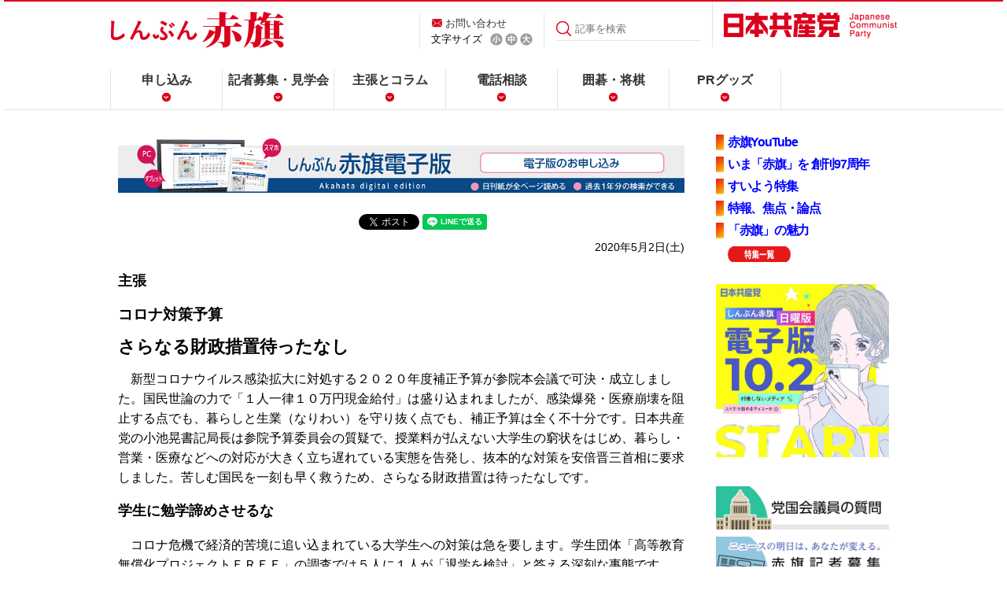

--- FILE ---
content_type: text/html
request_url: https://www.jcp.or.jp/akahata/aik20/2020-05-02/2020050202_01_1.html
body_size: 8162
content:
<!DOCTYPE html>
<html lang="ja">

<head>
<meta http-equiv="content-type" content="text/html;charset=utf-8">

<meta name="viewport" content="width=device-width, initial-scale=1, maximum-scale=1">
<meta property="og:image" content="/akahata/web_img/akahata-kakusan.jpg" />
<link rel="stylesheet" href="/akahata/re_common/css/re_common2.css" />

<link rel="alternate stylesheet" href="/akahata/web_css/akahata_s_new.css" type="text/css" title="Small"><link rel="stylesheet" href="/akahata/web_css/akahata_m_new.css" type="text/css" title="Default"><link rel="alternate stylesheet" href="/akahata/web_css/akahata_l_new.css" type="text/css" title="Large">
<script type="text/javascript" src="/web_js/styleswitcher.js"></script>


<title>主張/コロナ対策予算/さらなる財政措置待ったなし</title><!--important-->
<!-- Global site tag (gtag.js) - Google Analytics -->
<script async src="https://www.googletagmanager.com/gtag/js?id=UA-26716657-1"></script>
<script>
  window.dataLayer = window.dataLayer || [];
  function gtag(){dataLayer.push(arguments);}
  gtag('js', new Date());

  gtag('config', 'UA-26716657-1');
</script>
<!-- Twitter Card -->
<meta name="twitter:card" content="summary">
<meta name="twitter:title" content="主張/コロナ対策予算/さらなる財政措置待ったなし| 「しんぶん赤旗」">
<meta name="twitter:description" content="新型コロナウイルス感染拡大に対処する２０２０年度補正予算が参院本会議で可決・成立しました。国民世論の力で「１人一律１０万円現金給付」は盛り込まれましたが、感染爆発・医療崩壊を阻止する点でも、暮らしと生">
<meta name="twitter:image:src" content="https://www.jcp.or.jp/akahata/web_img/akahata-kakusan.jpg">

<script>(window.BOOMR_mq=window.BOOMR_mq||[]).push(["addVar",{"rua.upush":"false","rua.cpush":"true","rua.upre":"false","rua.cpre":"false","rua.uprl":"false","rua.cprl":"false","rua.cprf":"false","rua.trans":"SJ-7b3dadff-27bf-4c81-8d68-58e2b53b7499","rua.cook":"false","rua.ims":"false","rua.ufprl":"false","rua.cfprl":"false","rua.isuxp":"false","rua.texp":"norulematch","rua.ceh":"false","rua.ueh":"false","rua.ieh.st":"0"}]);</script>
                              <script>!function(e){var n="https://s.go-mpulse.net/boomerang/";if("False"=="True")e.BOOMR_config=e.BOOMR_config||{},e.BOOMR_config.PageParams=e.BOOMR_config.PageParams||{},e.BOOMR_config.PageParams.pci=!0,n="https://s2.go-mpulse.net/boomerang/";if(window.BOOMR_API_key="9VZWN-3QLUZ-ZJ2XY-C6TXW-RMTP3",function(){function e(){if(!o){var e=document.createElement("script");e.id="boomr-scr-as",e.src=window.BOOMR.url,e.async=!0,i.parentNode.appendChild(e),o=!0}}function t(e){o=!0;var n,t,a,r,d=document,O=window;if(window.BOOMR.snippetMethod=e?"if":"i",t=function(e,n){var t=d.createElement("script");t.id=n||"boomr-if-as",t.src=window.BOOMR.url,BOOMR_lstart=(new Date).getTime(),e=e||d.body,e.appendChild(t)},!window.addEventListener&&window.attachEvent&&navigator.userAgent.match(/MSIE [67]\./))return window.BOOMR.snippetMethod="s",void t(i.parentNode,"boomr-async");a=document.createElement("IFRAME"),a.src="about:blank",a.title="",a.role="presentation",a.loading="eager",r=(a.frameElement||a).style,r.width=0,r.height=0,r.border=0,r.display="none",i.parentNode.appendChild(a);try{O=a.contentWindow,d=O.document.open()}catch(_){n=document.domain,a.src="javascript:var d=document.open();d.domain='"+n+"';void(0);",O=a.contentWindow,d=O.document.open()}if(n)d._boomrl=function(){this.domain=n,t()},d.write("<bo"+"dy onload='document._boomrl();'>");else if(O._boomrl=function(){t()},O.addEventListener)O.addEventListener("load",O._boomrl,!1);else if(O.attachEvent)O.attachEvent("onload",O._boomrl);d.close()}function a(e){window.BOOMR_onload=e&&e.timeStamp||(new Date).getTime()}if(!window.BOOMR||!window.BOOMR.version&&!window.BOOMR.snippetExecuted){window.BOOMR=window.BOOMR||{},window.BOOMR.snippetStart=(new Date).getTime(),window.BOOMR.snippetExecuted=!0,window.BOOMR.snippetVersion=12,window.BOOMR.url=n+"9VZWN-3QLUZ-ZJ2XY-C6TXW-RMTP3";var i=document.currentScript||document.getElementsByTagName("script")[0],o=!1,r=document.createElement("link");if(r.relList&&"function"==typeof r.relList.supports&&r.relList.supports("preload")&&"as"in r)window.BOOMR.snippetMethod="p",r.href=window.BOOMR.url,r.rel="preload",r.as="script",r.addEventListener("load",e),r.addEventListener("error",function(){t(!0)}),setTimeout(function(){if(!o)t(!0)},3e3),BOOMR_lstart=(new Date).getTime(),i.parentNode.appendChild(r);else t(!1);if(window.addEventListener)window.addEventListener("load",a,!1);else if(window.attachEvent)window.attachEvent("onload",a)}}(),"".length>0)if(e&&"performance"in e&&e.performance&&"function"==typeof e.performance.setResourceTimingBufferSize)e.performance.setResourceTimingBufferSize();!function(){if(BOOMR=e.BOOMR||{},BOOMR.plugins=BOOMR.plugins||{},!BOOMR.plugins.AK){var n="true"=="true"?1:0,t="",a="amksxqlio66ge2iz42na-f-103b7e724-clientnsv4-s.akamaihd.net",i="false"=="true"?2:1,o={"ak.v":"39","ak.cp":"1210412","ak.ai":parseInt("724368",10),"ak.ol":"0","ak.cr":11,"ak.ipv":4,"ak.proto":"h2","ak.rid":"c237f8b","ak.r":35414,"ak.a2":n,"ak.m":"dsca","ak.n":"essl","ak.bpcip":"3.21.43.0","ak.cport":41198,"ak.gh":"104.119.188.94","ak.quicv":"","ak.tlsv":"tls1.3","ak.0rtt":"","ak.0rtt.ed":"","ak.csrc":"-","ak.acc":"","ak.t":"1763305114","ak.ak":"hOBiQwZUYzCg5VSAfCLimQ==EkgNL1Kp/g0KpNCXo5rTKkc/9wBO+38PFQt2B3Pz0HCN9aJYO/TiEIRHeR5GQHABVyxHdTFFZLbOy7FWWPsbEsS8+Qr0xhqPDiZVC1/uCnLhWAfWfWWbtrlRcg4vlQB6iEC37jNyebI4TnRlgzPVfurEgw0VNu6L6Pr+4ZYQrEiJt2qBj/wnQqp7SR5togqroUx9CpFcV1Sli/sXG2YrQQJn6ViKr9FHXzcy02FqsNHdVH5/4gVvH/Vc8EBvlLwh1LVoSPiwnUNCkmlLeX2/7PeWiMu6IOeWRDFZKmTNkWrpR6fV2JmKoru/tx5CdExFp8w3358Us8hFsjAY+AfDqNTJ21Xo0MIUltmSnDAJPPWymokQLpAxBONE0PdR1yYADRV+QZ6PJSOOdPTk+TSpsD7vgX0BM4RIr1Zelb/eEgI=","ak.pv":"20","ak.dpoabenc":"","ak.tf":i};if(""!==t)o["ak.ruds"]=t;var r={i:!1,av:function(n){var t="http.initiator";if(n&&(!n[t]||"spa_hard"===n[t]))o["ak.feo"]=void 0!==e.aFeoApplied?1:0,BOOMR.addVar(o)},rv:function(){var e=["ak.bpcip","ak.cport","ak.cr","ak.csrc","ak.gh","ak.ipv","ak.m","ak.n","ak.ol","ak.proto","ak.quicv","ak.tlsv","ak.0rtt","ak.0rtt.ed","ak.r","ak.acc","ak.t","ak.tf"];BOOMR.removeVar(e)}};BOOMR.plugins.AK={akVars:o,akDNSPreFetchDomain:a,init:function(){if(!r.i){var e=BOOMR.subscribe;e("before_beacon",r.av,null,null),e("onbeacon",r.rv,null,null),r.i=!0}return this},is_complete:function(){return!0}}}}()}(window);</script></head>

<body>
<!-- main div start -->
<!--pc2m_void-->
<div id="hader_bg">
<div class="inner_wrp">
<header>
    <div class="detail">
        <h1><a href="/akahata/"><img src="/akahata/re_common/images/common_akahata/logo.png" alt="しんぶん赤旗" /></a></h1>
		
        <div class="hd_nav01">
            <p><a href="/web_info/mail.html">お問い合わせ</a></p>
            <ul>
			<script type="text/javascript" language="javascript">
			<!--
document.open();
document.write('<li id="sizeSelect">文字サイズ</li>');
document.write(' <li id="sizeS"><a href="#" onclick="setActiveStyleSheet(\'Small\'); return false;"><img src="/akahata/re_common/images/common_akahata/icon_s.png" alt="小" /></a></li>');
document.write(' <li id="sizeM"><a href="#" onclick="setActiveStyleSheet(\'Default\'); return false;"><img src="/akahata/re_common/images/common_akahata/icon_m.png" alt="中" /></a></li>');
document.write(' <li id="sizeL"><a href="#" onclick="setActiveStyleSheet(\'Large\'); return false;"><img src="/akahata/re_common/images/common_akahata/icon_l.png" alt="大" /></a></li>');
document.close();
// --></script>
            </ul>
        </div>
        <div class="search">
                  <form id="FormName" action="https://www.jcp.or.jp/akahata/search/" method="get"><input type="submit" value="" /><input id="search_word" type="text" name="q" value="" placeholder="記事を検索"/></form>
        </div>
        <div class="jcp">
            <p><a href="/"><img src="/akahata/re_common/images/common_akahata/logo_jcp.png" alt="日本共産党" /></a></p>
        </div>
    <!--/detail--></div>

    <div id="sp_nav">
    <div class="inner">
        <div id="nav_toggle">
            <div>
                <span></span>
                <span></span>
                <span></span>
            </div>
            <p class="menu">MENU</p>
        </div>
    </div><!--/inner-->
    <nav class="globalnav">
		 <div class="pc_none "><div class="sp_search ">
          <form id="FormName" action="https://www.jcp.or.jp/akahata/search/" method="get"><input type="submit" value="" /><input id="search_word" type="text" name="q" value="" placeholder="記事を検索"/></form>
        </div></div>
 <ul class="menu">

<li class="pc_none"><a href="/">日本共産党</a></li>
            <li><a href="/akahata/web_daily/apply.html">申し込み</a></li>
            <li><a href="https://www.jcp.or.jp/akahata/recruit/">記者募集・見学会</a></li>
            <li><a href="/akahata/web_daily/html/column.html">主張とコラム</a></li>
            <li><a href="/akahata/web_daily/cat14/">電話相談</a></li>
            <li><a href="/akahata/web_daily/igo-syougi.html">囲碁・将棋</a></li>
            <li><a href="/activity/akahata_pr/">PRグッズ</a></li>
        </ul>
    </nav><!--/globalnav-->
    </div><!--/sp_nav-->
</header>

</div>
</div>
<!--/pc2m_void-->
<div id="content">
<div class="inner_wrp">
<div id="content_L1">
<!--電子版告知-->
<div class="digitalprbana">
<span class="sp"><a href="https://www.akahata-digital.press/" target="_new"><img src="/akahata/digital_pr/smp-akahata-digital-page.png" alt="赤旗電子版の購読はこちら" /></a></span>
<span class="pc"><a href="https://www.akahata-digital.press/" target="_new"><img src="/akahata/digital_pr/pc-akahata-digital-page.png"  alt="赤旗電子版の購読はこちら" /></a></span>
</div>
<!--SNS-->
<div class="socialbtnBox" style="margin-top:20px;margin-bottom:-10px;"> 
        <!--facebook-->
         <div id="fb-root"></div>
        <script>(function(d, s, id) {
          var js, fjs = d.getElementsByTagName(s)[0];
          if (d.getElementById(id)) return;
          js = d.createElement(s); js.id = id;
          js.src = "//connect.facebook.net/ja_JP/sdk.js#xfbml=1&version=v2.0";
          fjs.parentNode.insertBefore(js, fjs);
        }(document, 'script', 'facebook-jssdk'));</script>
        <script language="JavaScript">
        document.write('<div class="fb-share-button" data-href="'+encodeURI(location.href)+'" data-layout="button_count" data-action="like" data-show-faces="false" data-share="true"></div>');
        </script> 
        <!--HATENA-->
         <a href="https://b.hatena.ne.jp/entry/" class="hatena-bookmark-button" data-hatena-bookmark-layout="simple-balloon" title="このエントリーをはてなブックマークに追加"><img src="https://b.st-hatena.com/images/entry-button/button-only@2x.png" alt="このエントリーをはてなブックマークに追加" width="20" height="20" style="border: none;" /></a><script type="text/javascript" src="https://b.st-hatena.com/js/bookmark_button.js" charset="utf-8" async="async"></script> 
        <!--twitter-->
         <a href="https://twitter.com/share" class="twitter-share-button" data-lang="ja" >ツイート</a>
        <script>!function(d,s,id){var js,fjs=d.getElementsByTagName(s)[0],p=/^http:/.test(d.location)?'http':'https';if(!d.getElementById(id)){js=d.createElement(s);js.id=id;js.src=p+'://platform.twitter.com/widgets.js';fjs.parentNode.insertBefore(js,fjs);}}(document, 'script', 'twitter-wjs');</script>

<!--LINE-->
<script language="JavaScript">
document.write('<div class="line-it-button" style="display: none;" data-lang="ja" data-type="share-a" data-url="'+encodeURI(location.href)+'"></div>');
</script>
<script src="https://d.line-scdn.net/r/web/social-plugin/js/thirdparty/loader.min.js" async="async" defer="defer"></script> 
</div>
<!--/socialbtnBox-->
<!--/SNS-->
<!--/電子版告知-->
<!-- ▼主見出し -->
<!-- description -->
<p class="date">2020年5月2日(土)<!--09:39--></p>
<h3>主張</h3>
<h2>コロナ対策予算</h2>

<h1>さらなる財政措置待ったなし</h1>

<!-- title_end -->
<p>　新型コロナウイルス感染拡大に対処する２０２０年度補正予算が参院本会議で可決・成立しました。国民世論の力で「１人一律１０万円現金給付」は盛り込まれましたが、感染爆発・医療崩壊を阻止する点でも、暮らしと生業（なりわい）を守り抜く点でも、補正予算は全く不十分です。日本共産党の小池晃書記局長は参院予算委員会の質疑で、授業料が払えない大学生の窮状をはじめ、暮らし・営業・医療などへの対応が大きく立ち遅れている実態を告発し、抜本的な対策を安倍晋三首相に要求しました。苦しむ国民を一刻も早く救うため、さらなる財政措置は待ったなしです。</p>
<h3>学生に勉学諦めさせるな</h3>
<p>　コロナ危機で経済的苦境に追い込まれている大学生への対策は急を要します。学生団体「高等教育無償化プロジェクトＦＲＥＥ」の調査では５人に１人が「退学を検討」と答える深刻な事態です。</p>
<p>　小池氏が「学業を諦める若者が広がりかねない瀬戸際にあるという認識があるのか」とただすと、首相は「しっかり支援したい」と述べました。ところが補正予算の対策は極めて貧弱です。授業料減免費用は７億円にすぎず、減免可能な学生数は２３００人です。大学・短大・専門学校生は合わせて３６９万人いて、「１６００人に１人」しか減免になりません。</p>
<p>　民間のあしなが育英会は約１０億円規模の給付を決めたのに、国の支援がこの水準では学生は救われません。「一体何のために政治はあるのか」と迫る小池氏に、萩生田光一文部科学相は「必ずしも十分と考えていない」と認めました。財政措置を直ちにとるべきです。</p>
<p>　桁違いに少ない医療・検査の予算を大幅に増額する課題は切実です。安倍政権は１４９０億円の緊急包括支援交付金で当面、医療制度などを手当てする方針にこだわります。必要となれば感染症対策の予備費も使うなどといいますが、政府が今後の感染入院者をいまの１０～２０倍になると想定していることからみても、これらの規模では到底まかなえません。</p>
<p>　多くの病院はコロナ対応に追われる中、通常の入院・通院患者が激減しています。その影響が出る６月以降、経営危機にひんする恐れが高まっています。病院団体や日本医師会は、資金が尽きないように東日本大震災などの時にとられた緊急の診療報酬上の措置を求めています。小池氏は、幅広い医療界からの要望に即刻こたえるよう求めましたが、首相らは応じません。命と健康を守るために奮闘している医療機関が破綻に追い込まれることはあってはなりません。政府は責任を果たすべきです。</p>
<h3>危機克服へ英知を集めて</h3>
<p>　中小業者やフリーランスへの「持続化給付金」は売り上げが半減しないと対象になりません。小池氏がなぜこんな線引きをしたのかとただすと、政府は根拠を示せません。苦しむ人々を分断するやり方に道理がないのは明白です。</p>
<p>　大企業援助を中心にした返済不要の「成長強化基盤ファンド」１０００億円が補正予算に入ったことは重大です。中小企業には貸し付け、大企業には返さなくていいというのは、支援の優先順位が違います。見直しが不可欠です。</p>
<p>　危機を克服するには従来型の発想や手法では通用しません。与野党が知恵を出し合い、さらに対策を進めることが急がれます。</p>
<br clear="all">
<!-- description_end-->
<!-- link2_start -->
<!-- ▼関連リンク -->
<!-- keyword -->
<div id="keyword">
<hr size="1">
<img src="/akahata/web_img/key-ward.gif" alt="関連キーワード" height="29" width="132" border="0"><br>
<ul>
<li><a href="http://www.jcp.or.jp/akahata/web_keyword/key394/">新型コロナウイルス</a></li>
<li><a href="http://www.jcp.or.jp/akahata/web_keyword/key032/">政治</a></li>
<li><a href="http://www.jcp.or.jp/akahata/web_keyword/key077/">財政・税制</a></li>
<li><a href="http://www.jcp.or.jp/akahata/web_keyword/key323/">社会保障</a></li>
<li><a href="http://www.jcp.or.jp/akahata/web_keyword/key005/">学費</a></li>
<li><a href="http://www.jcp.or.jp/akahata/web_keyword/key348/">中小企業</a></li>
<!-- keyword_list/ -->
</ul>
</div>
<!-- /keyword -->
<!-- ▲関連リンク --></div>
<!-- link2_end -->
<!--navi_start-->
<div id="content_R1">
<!-- ▼特集 -->
<ul class="tokusyu_btn" style="letter-spacing:-0.08em;">
<li><a href="https://www.youtube.com/channel/UCFCf--dLooq56qFM5KPmKfg" target="_blank"><strong>赤旗YouTube</strong></a></li>
<li><a href="/akahata/web_daily/html/akahata97th.html"><strong>いま「赤旗」を 創刊97周年</strong></a></li>
<li><a href="/akahata/web_daily/2023/02/post_83.html"><strong>すいよう特集</strong></a></li>
<li><a href="/akahata/web_daily/2025/02/post_86.html"><strong>特報、焦点・論点</strong></a></li>
<li><a href="/akahata/web_daily/html/2015-miryoku.html"><strong>「赤旗」の魅力</strong></a></li>
<li style="list-style-image: none;background-image: none;"><a href="/akahata/web_daily/html/tokusyu.html"><img src="/web_img/tok-bt-itiran2.png" alt="特集一覧" border="0" align="absmiddle" width="80" height="20"></a></li>
</ul>
<!-- ▲特集 --><!-- ▼話題記事 -->
<!-- wadai -->
<div class="webmagBox">
<a href="/akahata/n-denshi/"><img src="/cms/wp-content/uploads/2025/09/denshiban_sub_sq-640-1.jpg" style="width:100%;" alt="日曜版電子版10/2受付開始" /></a><br />
<div style="text-align:center;">　</div>
<a href="/akahata/web_keyword/diet-q.html"><img src="/akahata/re_common/akahata-kokkai-bt.jpg" style="width:100%;" alt="党国会議員の質問" /></a>
<a href="/akahata/recruit/"><img src="/akahata/re_common/akahata-kisya-bt.jpg" style="width:100%;" alt="赤旗記者募集" /></a>
<a href="/akahata/web_daily/html/saleplace.html"><img src="/akahata/re_common/akahata-map-bt.jpg" style="width:100%;" alt="赤旗販売スタンド" /></a>
</div>

<!--購読-->
<div class="akahata_entry">
<p><a href="https://ssl.akahata.jp/akahata_mihon.html" target="_blank" style="text-decoration: none;">赤旗見本紙（無料）</a></p>
<p><a href="https://ssl.akahata.jp/akahata_form.html" target="_blank" style="text-decoration: none;">赤旗購読</a></p>
<p><a href="https://www.akahata-digital.press/" target="_blank" style="text-decoration: none;">赤旗電子版購読</a></p>
 </div>
<!-- /購読-->

<!-- ▲話題記事 --><!-- ▼購読バナーと▼各部紙面ＰＲ -->
<div class="category_wrp">
    <!-- <h3 class="widget-header">一覧表示</h3> -->
    <div class="category-content">
    
        

<ul>
<li><a href="/akahata/web_daily/html/tokusyu.html">特集</a></li>

        
        
            <li><a href="https://www.jcp.or.jp/akahata/web_daily/cat212/">学問・文化</a>
        
        
            </li>
        
    
        
        
            <li><a href="https://www.jcp.or.jp/akahata/web_daily/cat7/">くらし家庭</a>
        
        
            </li>
        
    
        
        
            <li><a href="https://www.jcp.or.jp/akahata/web_daily/cat14/">電話相談</a>
        
        
            </li>
        
    
        
        
            <li><a href="https://www.jcp.or.jp/akahata/web_daily/cat211/">テレビ</a>
        
        
            </li>
        
    
        
        
            <li><a href="https://www.jcp.or.jp/akahata/web_daily/cat8/">スポーツ</a>
        
        
            </li>
        
    
        
        
            <li><a href="https://www.jcp.or.jp/akahata/web_daily/cat10/">たび・つり</a>
        
        
            </li>
        
    
        
        
            <li><a href="https://www.jcp.or.jp/akahata/web_daily/cat13/">読者の広場</a>
        
        
            </li>
        
    
        
        
            <li><a href="https://www.jcp.or.jp/akahata/web_daily/cat209/">科学</a>
        
        
            </li>
        
    
        
        
            <li><a href="https://www.jcp.or.jp/akahata/web_daily/cat11/">新人王戦</a>
        
        
            </li>
        
    
        
        
            <li><a href="https://www.jcp.or.jp/akahata/web_daily/cat207/">赤旗名人戦</a>
        
        
            </li>
        
    
        
        
            <li><a href="https://www.jcp.or.jp/akahata/web_daily/cat208/">点字「赤旗」</a>
        
        
            </li>
        

        </ul>
        
    
    </div>
</div><br clear="all">


<!--★-->
<div class="top_hide">
<div class="d_pr">
<a href="/akahata/web_weekly/">
<img src="/akahata/web_img/akahata-n-bt.png" alt="日曜版の紹介" width="100%" border="0" style="margin-top:10px;"></a><br />
</div></div>

<table width="auto" border="0" cellspacing="0" cellpadding="5">
<tr>
<td valign="top"><a href="https://www.instagram.com/akahata_official/" target="_new"><img src="/akahata/web_daily/Insta.png" alt="インスタグラム akahata_official" height="36" width="36" align="center" border="0"></a></td>
<td valign="top"><a href="https://twitter.com/akahata_PR" target="_new"><img src="/akahata/web_weekly/1307051221_4277.png" alt="赤旗X" height="36" width="100" align="center" border="0"></a></td>
<td valign="top"><a href="https://www.facebook.com/akahata.PR"><img src="/akahata/web_weekly/f_logo.jpg" alt="Fロゴ" height="36" width="36" align="left" border="0" hspace="5"><!--pc2m_void--><span style="font-size:9pt;line-heigh:1.1em;"></span></a><!--/pc2m_void--><br clear="all" /></td>
</tr>
</table>
<p style="line-height:140%;font-size:95%;text-align:center;"><img src="/web_img/ten.png" width="11" height="11" alt="◆" /><a href="https://twitter.com/akahata_PR" target="_new">しんぶん赤旗X(旧Twitter)</a><br />
<img src="/web_img/ten.png" width="11" height="11" alt="◆" /><a href="https://twitter.com/nitiyoutwitt" target="_new">こちら赤旗日曜版X(旧Twitter)</a>
</p>
<br clear="all">

<!--/★-->



<!-- ▲購読バナーと▲各部紙面ＰＲ --></div>
<div id="content_B"></div>
<!--navi_end-->
</div>
</div>
<div id="pageup"><a href="#hader_bg"><img src="/akahata/re_common/images/common_akahata/icon_pageup02.png" alt="pageup" /></a></div>
<footer>
    <div class="f_pageup">
        <p><a href="#top"><img src="/akahata/re_common/images/common_akahata/icon_pageup.png" alt="top" /></a></p>
    </div>

     <div class="socialbtnBox"> 
        <!--facebook-->
         <div id="fb-root"></div>
        <script>(function(d, s, id) {
          var js, fjs = d.getElementsByTagName(s)[0];
          if (d.getElementById(id)) return;
          js = d.createElement(s); js.id = id;
          js.src = "//connect.facebook.net/ja_JP/sdk.js#xfbml=1&version=v2.0";
          fjs.parentNode.insertBefore(js, fjs);
        }(document, 'script', 'facebook-jssdk'));</script>
        <script language="JavaScript">
        document.write('<div class="fb-like" data-href="'+encodeURI(location.href)+'" data-layout="button_count" data-action="like" data-show-faces="false" data-share="true"></div>');
        </script> 
        <!--HATENA-->
         <a href="https://b.hatena.ne.jp/entry/" class="hatena-bookmark-button" data-hatena-bookmark-layout="simple-balloon" title="このエントリーをはてなブックマークに追加"><img src="https://b.st-hatena.com/images/entry-button/button-only@2x.png" alt="このエントリーをはてなブックマークに追加" width="20" height="20" style="border: none;" /></a><script type="text/javascript" src="https://b.st-hatena.com/js/bookmark_button.js" charset="utf-8" async="async"></script> 
       
        <!--mixi-->
         <a class="mixi-check-button" href="http://mixi.jp/share.pl" data-button="button-1" data-key="cacf053977a117a11975650bd540855c0b174096">mixiチェック</a>
        <script type="text/javascript" src="https://static.mixi.jp/js/share.js"></script> 
        <!-- google+ -->
         <g:plusone size="medium"></g:plusone> 
        <!--twitter-->
         <a href="https://twitter.com/share" class="twitter-share-button" data-lang="ja" >ツイート</a>
        <script>!function(d,s,id){var js,fjs=d.getElementsByTagName(s)[0],p=/^http:/.test(d.location)?'http':'https';if(!d.getElementById(id)){js=d.createElement(s);js.id=id;js.src=p+'://platform.twitter.com/widgets.js';fjs.parentNode.insertBefore(js,fjs);}}(document, 'script', 'twitter-wjs');</script>
        </div> 
    <!--/socialbtnBox-->

    <div class="naviBox">
        <div class="copyright">
            <h3><img src="/akahata/re_common/images/common_akahata/logo_footer.png" alt="日本共産党" /></h3>
        </div>
        <div class="navi">
            <ul>
                <li>(C)日本共産党中央委員会</li>
                <li><a href="/web_info/onegai.html">ご利用にあたり</a>／</li>
                <li><a href="/web_info/mail.html">ご意見・質問</a></li>
            </ul>
        </div>
        <div class="appbtn">
            <ul>
                <li><a href="https://ssl.akahata.jp/akahata_mihon.html" target="_blank">赤旗見本紙（無料）</a></li>
                <li><a href="https://ssl.akahata.jp/akahata_form.html" target="_blank">赤旗購読</a></li>
            </ul>
        </div>
    <!--/naviBox--></div>
</footer>
<!--▼JS////////////////////////////////////-->
<script src="https://ajax.googleapis.com/ajax/libs/jquery/2.1.1/jquery.min.js"></script>
<script src="/akahata/re_common/js/jquery.smoothscroll.js"></script>
<script src="/akahata/re_common/js/pagetop.js"></script>
<script>
    $(function() {
        $(".inner").on("click", function() {
            $("#sp_nav").toggleClass("open");
        });
    });
</script>
<!--///////////////////////////////////////-->
<script type="text/javascript" src="https://apis.google.com/js/plusone.js">
  {lang: 'ja'}
</script>
</body>
</html>

--- FILE ---
content_type: text/html; charset=utf-8
request_url: https://accounts.google.com/o/oauth2/postmessageRelay?parent=https%3A%2F%2Fwww.jcp.or.jp&jsh=m%3B%2F_%2Fscs%2Fabc-static%2F_%2Fjs%2Fk%3Dgapi.lb.en.W5qDlPExdtA.O%2Fd%3D1%2Frs%3DAHpOoo8JInlRP_yLzwScb00AozrrUS6gJg%2Fm%3D__features__
body_size: 160
content:
<!DOCTYPE html><html><head><title></title><meta http-equiv="content-type" content="text/html; charset=utf-8"><meta http-equiv="X-UA-Compatible" content="IE=edge"><meta name="viewport" content="width=device-width, initial-scale=1, minimum-scale=1, maximum-scale=1, user-scalable=0"><script src='https://ssl.gstatic.com/accounts/o/2580342461-postmessagerelay.js' nonce="RfhuEp_3FO7z6sc8eY2Pxg"></script></head><body><script type="text/javascript" src="https://apis.google.com/js/rpc:shindig_random.js?onload=init" nonce="RfhuEp_3FO7z6sc8eY2Pxg"></script></body></html>

--- FILE ---
content_type: text/css
request_url: https://www.jcp.or.jp/akahata/re_common/css/re_common2.css
body_size: 6185
content:
@charset "UTF-8";

/* ----------------------------------------------------
link re_common2.css
---------------------------------------------------- */
a {
    color: #333;
    text-decoration: none;
    -webkit-transition: 0.2s ease-in-out;
    -moz-transition: 0.2s ease-in-out;
    -o-transition: 0.2s ease-in-out;
    transition: 0.2s ease-in-out;
}
a:visited {
    text-decoration: none;
    color: #333;
}
a:hover {
    text-decoration: none;
    color: #db001c;
}
a:hover img {
    opacity: 0.6;
    filter: alpha(opacity=60);
    -ms-filter: "alpha( opacity=60 )";
    background: none !important;
    -webkit-transition: 0.3s;
    -moz-transition: 0.3s;
    -o-transition: 0.3s;
    transition: 0.3s;
}
a:hover .clm {
    opacity: 1.0;
}
a:active {
    text-decoration: none;
    color: #db001c;
}
.pc_none {
	display: none;
}

/* ----------------------------------------------------
    base
---------------------------------------------------- */
html, body {
    padding: 0;
    margin: 0;
    font-size: 10px;
    font-size: 1rem;
    line-height: 1.8;
    font-family: "游ゴシック Medium", "Yu Gothic Medium", "游ゴシック体", "Yu Gothic", sans-serif;
    font-weight: 300;
    color: #000;
}

nav ul {
    line-height: 1.8;
}

img {
    border: 0;
}
.hd_nav01 ul, nav ul, .naviBox ul {
    padding: 0;
    margin: 0;
    list-style-type: none;
}
.title_txt {margin-top:20px;}

.asset-body strong {
	font-weight: 600;
	font-family: "游ゴシック bold", "Yu Gothic bold", sans-serif; 
} /*太字にするために追加-5.2*/

/* ----------------------------------------------------
    header
---------------------------------------------------- */
header {
    padding: 0;
    margin: 0;
    width: 100%;
    border-top: 2px solid #db001c;
    border-bottom: 1px solid #e4e4e4;
}
header h1 {
    padding: 12px 0 0 0;
    margin: 0;
    line-height: 0;
    -webkit-flex-grow: 2;
    flex-grow: 2;
}
header h1 img {
    width: 221px;
    height: auto;
}
header .detail {
    -js-display: flex;
    display: -webkit-box;
    display: -webkit-flexbox;
    display: -webkit-flex;
    display: -moz-flexbox;
    display: -ms-flexbox;
    display: -o-flexbox;
    display: flexbox;
    display: flex;
    -webkit-justify-content: space-between;
    -ms-flex-pack: space-between;
    justify-content: space-between;
    padding: 0;
    margin: 0 auto 40px auto;
    width: 1000px;
    height: 46px;
    font-size: 8px;
    font-size: 0.8rem;
    line-height: 2;
}
header .detail ul {
    line-height: 0;
}
header .hd_nav01 {
    padding: 0 14px;
    margin: 15px 0 0 0;
    border-left: 1px solid #e4e4e4;
    height: 44px;
}
header .hd_nav01 p {
    padding: 0;
    margin: 0;
}
header .hd_nav01 p:before {
    content: url(../images/common_akahata/icon_mail.png);
    position: relative;
    top: 1px;
    margin-right: 3px;
}
header .hd_nav01 ul {
    padding: 0;
    margin: 0;
    -js-display: flex;
    display: -webkit-box;
    display: -webkit-flexbox;
    display: -webkit-flex;
    display: -moz-flexbox;
    display: -ms-flexbox;
    display: -o-flexbox;
    display: flexbox;
    display: flex;
    -webkit-justify-content: flex-start;
    -ms-flex-pack: flex-start;
    justify-content: flex-start;
    -webkit-box-align: center;
    -ms-flex-align: center;
    align-items: center;
}
header .hd_nav01 ul li img {
    width: 16px;
    height: auto;
}
header .hd_nav01 ul li:first-child {
    margin-right: 10px;
}
header .hd_nav01 ul li:nth-child(2),
header .hd_nav01 ul li:nth-child(3) {
    margin-right: 3px;
}
header .search form {
	height: 32px;
	}
header .search {
    padding: 4px 14px 0 14px;
    margin: 15px 0 0 0;
    border-left: 1px solid #e4e4e4;
    height: 40px;
    -js-display: flex;
    display: -webkit-box;
    display: -webkit-flexbox;
    display: -webkit-flex;
    display: -moz-flexbox;
    display: -ms-flexbox;
    display: -o-flexbox;
    display: flexbox;
    display: flex;
}
header .search input[type="text"] {
    padding: 0;
    margin: 0;
    border: 0;
    border-bottom: 1px solid #e4e4e4;
    font-family: "游ゴシック Medium", "Yu Gothic Medium", "游ゴシック体", "Yu Gothic", sans-serif;
    width: 160px;
    height: 30px;
	float:right;
/*    color: #ccc;*/
}
header .search input[type="submit"] {
    border: 0;
    background: url(../images/common_akahata/icon_search.png) left center no-repeat;
    width: 24px;
    height: 31px;
    border-bottom: 1px solid #e4e4e4;
    cursor: pointer;
	margin-right:5px;
}
header .jcp {
    padding: 14px 0 0 14px;
    margin: 0;
    height: 44px;
    border-left: 1px solid #e4e4e4;
    line-height: 0;
}
header .jcp p {
    padding: 0;
    margin: 0;
}
header .jcp img {
    width: 220px;
}
header.page {
    border-bottom: 1px solid #e4e4e4;
}

/* Firefox */
@-moz-document url-prefix() {
header .hd_nav01 ul li:first-child {
    margin-top: 6px;
}
header .search input {
    padding-left: 8px;
}
header .search:before {
    top: 8px;
    margin-right: -4px;
}
} /* Firefox.end */
/* IE */
@media all and (-ms-high-contrast: none) {
header .hd_nav01 ul li:first-child {
    margin-top: 6px;
}
header .search input {
    padding-left: 4px;
}
header .search:before {
    top: 4px;
    margin-right: -4px;
}
} /* IE.end */
@media screen and (max-width: 768px) {
header {
    position: fixed;
    top: 0;
    z-index: 10;
    border: 0;
}
header h1 {
    padding: 3px 0 0 12px;
}
header .detail {
    padding: 7px 0 0 0;
    margin: 0;
    width: 100%;
    height: 53px;
    text-align: left;
    position: relative;
    z-index: 888;
    background: #fff;
    border-top: 4px solid #db001c;
}
/*スマホではメールと文字の大小を隠す*/
header .hd_nav01,
header .search,
header .jcp {
    display: none;
}
/*スマホで見せる*/
.pc_none {
	display: inline;
}

/*スマホで見せる検索*/

  .globalnav .sp_search {
    /*padding: 16px 20px;*//*20180224追加*/
    padding: 5px 15px; /*20180224追加*/
    margin: 0;
    width: 100%;
    box-sizing: border-box;
    display: block;
    -js-display: flex;
    display: -webkit-box;
    display: -webkit-flexbox;
    display: -webkit-flex;
    display: -moz-flexbox;
    display: -ms-flexbox;
    display: -o-flexbox;
    display: flexbox;
    display: flex;
    position: relative;
    z-index: 11;
    background: #fff;
  }
  .globalnav .sp_search form {
    /*padding: 0 0 8px 0;20180224追加 */
    padding: 0 0 0 0; /*20180224追加*/
    margin: 0;
    -js-display: flex;
    display: -webkit-box;
    display: -webkit-flexbox;
    display: -webkit-flex;
    display: -moz-flexbox;
    display: -ms-flexbox;
    display: -o-flexbox;
    display: flexbox;
    display: flex;
    -webkit-box-align: center;
    -ms-flex-align: center;
    align-items: center;
    border-bottom: 1px solid #e4e4e4;
  }
  .globalnav .sp_search form input[type="submit"] {
    border: 0;
    font-family: "游ゴシック Medium", "Yu Gothic Medium", "游ゴシック体", "Yu Gothic", sans-serif;
    cursor: pointer;
    background: url(../images/common_akahata/icon_search.png) center no-repeat;
    background-size: 100%;
    /*width: 31px;
    height: 31px;*/
    width: 25px;/*20180224追加*/
    height: 25px;/*20180224追加*/
  }
  .globalnav .sp_search form input[type="text"] {
    padding: 16px;
    /*margin: 0 0 0 10px;*/
    margin: 0 0 0 5px;/*20180224追加*/
    border: 0;
    width: 80vw;
    box-sizing: border-box;
  }
  .globalnav {
    padding: 0;
    margin: 0;
    z-index: 10;
  }


} /* header */

/* ----------------------------------------------------
    globalnavi
---------------------------------------------------- */
#sp_nav .inner {
    display: none;
}

.globalnav {
    padding: 0;
    margin: 0 auto;
    width: 1000px;
}
.globalnav ul {
    -js-display: flex;
    display: -webkit-box;
    display: -webkit-flexbox;
    display: -webkit-flex;
    display: -moz-flexbox;
    display: -ms-flexbox;
    display: -o-flexbox;
    display: flexbox;
    display: flex;
    -webkit-justify-content: flex-start;
    -ms-flex-pack: flex-start;
    justify-content: flex-start;
}
.globalnav ul li {
    padding: 0;
    margin: 0;
    text-align: center;
    width: 141px;
    height: 51px;
    font-weight: bold;
    border-left: 1px solid #e4e4e4;
    background: #fff;
}
.globalnav ul li:nth-child(2) a {
    font-feature-settings : "palt";
}
.globalnav ul li:last-child {
    border-right: 1px solid #e4e4e4;
}
.globalnav ul li a {
    padding: 0;
    margin: 0;
    display: block;
}
.globalnav ul li a:after {
    content: url(../images/common_akahata/icon_arrow02.png);
    display: block;
    margin-top: -5px;
}
.globalnav ul li a:hover {
    background: #db001c;
    color: #fff;
}
.globalnav ul li a:hover:after {
    content: url(../images/common_akahata/icon_arrow03.png);
    display: block;
    margin-top: -5px;
}

/* IE */
@media all and (-ms-high-contrast: none) {
.globalnav ul li a:after {
    margin-top: -7px;
}
.globalnav ul li a:hover:after {
    margin-top: -7px;
}
} /* IE.end */

@media screen and (max-width: 768px) {
#sp_nav .inner {
    display: inline;
    position: absolute;
    top: 4px;
    right: 0;
    background: #db001c;
    width: 60px;
    height: 60px;
    z-index: 999;
}
#nav_toggle {
    position: absolute;
    right: 12px;
    top: 10px;
    width: 36px;
    height: 34px;
    cursor: pointer;
    z-index: 1000;
}
#nav_toggle div {
    position: relative;
}
#nav_toggle span {
    display: block;
    position: absolute;
    height: 3px;
    width: 100%;
    background: #fff;
    left: 0;
    -webkit-transition: 0.35s ease-in-out;
    -moz-transition: 0.35s ease-in-out;
    -o-transition: 0.35s ease-in-out;
    transition: 0.35s ease-in-out;
}
#nav_toggle span:nth-child(1) {
    top: 0;
}
#nav_toggle span:nth-child(2) {
    top: 11px;
}
#nav_toggle span:nth-child(3) {
    top: 22px;
}
#nav_toggle .menu {
      margin-top: 24px;
      font-size: 6.8px;
      font-size: 0.68rem;
      line-height: 2.35294;
      font-weight: bold;
      color: #fff;
      text-align: center;
}
.globalnav {
    padding: 10px 0;
    margin: 0;
    position: absolute;
    top: -500px;
    width: 100%;
    -webkit-transition: 0.5s ease-in-out;
    -moz-transition: 0.5s ease-in-out;
    -o-transition: 0.5s ease-in-out;
    transition: 0.5s ease-in-out;
    z-index: 10;
}
.globalnav ul {
    padding: 10px 20px;
    width: 100%;
    box-sizing: border-box;
    right: 0;
    bottom: 0;
    background: #fff;
    -webkit-flex-wrap: wrap;
    flex-wrap: wrap;
    box-shadow: 1px 1px 5px rgba(0, 0, 0, 0.4);
}
.globalnav ul li {
    width: 100%;
    height: auto;
    border: 0;
    text-align: left;
    box-sizing: border-box;
}
.globalnav ul li:last-child {
    border: 0;
}
.globalnav ul li a {
    padding: 8px 0;
    display: block;
    background: url(../images/common_akahata/icon_arrow01.png) right center no-repeat;
}
.globalnav ul li a:after {
    content: none;
}
.globalnav ul li a:hover {
    color: #db001c;
    background: url(../images/common_akahata/icon_arrow01.png) right center no-repeat;
}
.globalnav ul li a:hover:after {
    content: none;
}

#sp_nav.open #nav_toggle span:nth-child(1) {
    top: 11px;
    transform: rotate(315deg);
    -moz-transform: rotate(315deg);
    -webkit-transform: rotate(315deg);
}
#sp_nav.open #nav_toggle span:nth-child(2){
    width: 0;
    left: 50%;
}
#sp_nav.open #nav_toggle span:nth-child(3) {
    top: 11px;
    transform: rotate(-315deg);
    -moz-transform: rotate(-315deg);
    -webkit-transform: rotate(-315deg);
}
#sp_nav.open .globalnav {
    transform: translateY(550px);
    -moz-transform: translateY(550px);
    -webkit-transform: translateY(550px);
    -o-transform: translateY(550px);
    -ms-transform: translateY(550px);
}
} /* sp_nav.end */

/* ----------------------------------------------------
    footer
---------------------------------------------------- */
footer {
    padding: 0 0 60px 0;
    margin: 0;
    text-align: center;
}
footer .f_pageup {
    background: #ededed;
}
footer .f_pageup p {
    padding: 0;
    margin: 0;
}
footer .f_pageup p a {
    padding: 8px 0 4px 0;
    margin: 0 auto;
    width: 68px;
    display: block;
    text-align: center;
    background: #db001c;
}
footer .f_pageup p a:hover {
    background: #a00;
}
footer .naviBox {
    padding: 0;
    margin: 50px auto 0 auto;
    width: 1000px;
    -js-display: flex;
    display: -webkit-box;
    display: -webkit-flexbox;
    display: -webkit-flex;
    display: -moz-flexbox;
    display: -ms-flexbox;
    display: -o-flexbox;
    display: flexbox;
    display: flex;
    text-align: left;
}
footer .naviBox .copyright {
    flex-grow: 1;
}
footer .naviBox .copyright h3 {
    padding: 0;
    margin: 0;
    line-height: 0;
}
footer .naviBox .copyright h3 img {
    width: 161px;
    height: auto;
}
footer .naviBox .copyright p {
    padding: 0;
    margin: 0;
    font-size: 8px;
    font-size: 0.8rem;
    line-height: 1.875;
}
footer .naviBox .copyright p a {
    border-bottom: 1px solid #e4e4e4;
}
footer .naviBox .copyright p a:hover {
    border-bottom: 1px solid #db001c;
}
footer .naviBox .copyright p:last-child {
    margin-top: 10px;
}
footer .naviBox .navi {
    font-size: 9px;
    font-size: 0.9rem;
    flex-grow: 1;
    -js-display: flex;
    display: -webkit-box;
    display: -webkit-flexbox;
    display: -webkit-flex;
    display: -moz-flexbox;
    display: -ms-flexbox;
    display: -o-flexbox;
    display: flexbox;
    display: flex;
    -webkit-align-items: center;
    align-items: center;
}
footer .naviBox .navi ul {
    -js-display: flex;
    display: -webkit-box;
    display: -webkit-flexbox;
    display: -webkit-flex;
    display: -moz-flexbox;
    display: -ms-flexbox;
    display: -o-flexbox;
    display: flexbox;
    display: flex;
    -webkit-flex-wrap: wrap;
    flex-wrap: wrap;
}
footer .naviBox .navi ul li:first-child {
    margin-right: 16px;
}
footer .naviBox .navi ul li a {
    border-bottom: 1px solid #e4e4e4;
}
footer .naviBox .navi ul li a:hover {
    border-bottom: 1px solid #db001c;
}
footer .naviBox .appbtn {
    flex-grow: 3;
}
footer .naviBox .appbtn ul {
    font-size: 9px;
    font-size: 0.9rem;
    line-height: 1.55556;
    -js-display: flex;
    display: -webkit-box;
    display: -webkit-flexbox;
    display: -webkit-flex;
    display: -moz-flexbox;
    display: -ms-flexbox;
    display: -o-flexbox;
    display: flexbox;
    display: flex;
    -webkit-justify-content: space-between;
    -ms-flex-pack: space-between;
    justify-content: space-between;
}
footer .naviBox .appbtn li {
    width: 48%;
}
footer .naviBox .appbtn li a {
    padding: 10px 0 8px 0;
    margin: 0;
    display: block;
    border: 1px solid #e4e4e4;
    border-radius: 100px;
    text-align: center;
    font-size: 16px;
    font-weight: bold;
    color: #db001c;
}
footer .naviBox .appbtn li a:hover {
    background: #ededed;
}

/* IE */
@media all and (-ms-high-contrast: none) {
footer .f_pageup p a {
    padding: 11px 0 1px 0;
}
footer .naviBox .appbtn li a {
    padding: 13px 0 8px 0;
}
}
@media screen and (max-width: 1024px) {
footer .naviBox {
    width: 96%; /*96%*/
    -webkit-flex-wrap: wrap;
    flex-wrap: wrap;
}
footer .naviBox .navi {
    margin-bottom: 30px;
}
footer .naviBox .navi ul {
    margin: 0 0 0 10px;
}
footer .naviBox .navi ul li {
    width: 100%;
}
footer .naviBox .navi ul li:first-child {
    margin-right: 0;
}
footer .naviBox .appbtn {
    flex-grow: 4;
}
}
@media screen and (max-width: 768px) {
footer {
    padding-bottom: 50px;
}
footer .naviBox .copyright {
    margin-bottom: 20px;
    text-align: center;
    width: 100%;
}
footer .naviBox .navi {
    width: 100%;
    text-align: center;
}
footer .naviBox .navi ul {
    margin: 0;
    width: 100%;
}
footer .naviBox .appbtn {
    flex-grow: 1;
}
footer .naviBox .appbtn ul {
    -webkit-flex-wrap: wrap;
    flex-wrap: wrap;
}
footer .naviBox .appbtn li {
    width: 100%;
}
footer .naviBox .appbtn li a {
    margin-bottom: 10px;
}
}

@media screen and (max-width: 736px) {
footer {
    margin-top: 60px;
    padding-bottom: 20px;
}
} /* footer.end */

/* ----------------------------------------------------
    socialbtnBox
---------------------------------------------------- */
.socialbtnBox {
    margin-top: 50px;
    text-align: center;

}

.socialbtnBox .fb-like {

}
@media screen and (max-width: 736px) {
.socialbtnBox .fb-like span{
    margin-bottom:0.4em;
}
}

/* ----------------------------------------------------
    add
---------------------------------------------------- */
/* 赤旗ページの基本設定 */

body { text-align: center; margin: 0; padding: 0 5px; }
div.detail { text-align: left; }

#content a:link { color: blue; text-decoration: none; }
#content a:visited { color: green; text-decoration: none; }
#content a:hover { color: fuchsia; text-decoration: underline; }
#content a:active { color: red; text-decoration: none; }
/*
#hader_bg { background-color: #c2d7d7; background-image: url(/akahata/web_img/head_bac-color.gif); background-repeat: repeat-x; width: 100%; padding-bottom: 10px; }
*/
#content { width: 100%; margin: 15px 0 0; padding: 0; color:black;}
#sns_bg { font-size: 85%; background-image: url(/akahata/web_img/f-bac.gif); width: 100%; height: 22pt; clear: both; padding-top: 7px; padding-bottom: 1px; border-bottom: 1px dotted #c2d7d7; }
.sns { width: 980px; margin-right: auto; margin-left: auto; padding-bottom: 5px; }
#bottom { background-color: #c2d7d7; text-align: center; width: 100%; margin: 0; height: 60px; }
#license { font-size: 85%; width: 980px; clear: both; margin-right: auto; margin-left: auto; padding-top: 16px; padding-bottom: 0; }
#content_L { text-align: left; width: 690px; margin: 0; padding: 0; }
#content_L1 { line-height: 160%; text-align: left; width: 720px; }
#content_R { text-align: left; width: 265px; margin: 0; padding: 0; border: solid 1px white; }
#content_R1 { text-align: left; width: 220px; }
#content_B { width: 100%; clear: both; }
#content_L1 b {	font-weight: bold;} /*追加*/

/*ここからをいじりました*/
@media screen and (min-width: 768px) {
#content_L { float: left; }
#content_L1 { float: left; } 
#content_R { float: right; }
#content_R1 { float: right; }
#content { text-align: left; width: 980px; margin-right: auto; margin-left: auto; }
}
@media screen and (max-width: 768px) {
#content { text-align: left; width: auto; margin-top:80px;}	
#content_L {
	float: none;
	width:auto;
	padding: 5px;
}
#content_L1 {
	float: none;
	width:auto;padding: 5px; 
} 
#content_R { width:auto; margin:0px;padding:0px; }
#content_R1 { width:auto; margin:0px;padding:0px; }
#keyword {width:100%;}
.inner_wrp {width:100%;}
.tokusyu_btn li{
	width: 100%;

}
.tokusyu_btn2 {
	padding-left:10px;
	border-top-width: 1px;
	border-top-style: solid;
	border-top-color: #999999;
}
/*CMS*/
.title_wrp {
	marging-top: 100px;
	padding-bottom: 15px;
	background-color: #FFFFFF;
	width:100%;
}

.title_txt {
	font-size: 18pt;
	font-weight: bold;
	line-height: 100%;
	text-align: left;
	letter-spacing: normal;
	width: 100%;
	background-color: #FFFFFF;
	color: #000000;
}
/*各部ボタン*/


.d_pr {
	clear:both;
	text-align: center;
}
#hader_pr {width:100%;}
.img-hidden {
	display: none;
}

#hader_pr {	display: none;}

/*各部紹介のスマホ設定*/
#web_category_top { width: 100%; }
#web_category_top p{ text-align: center; }
.category-content img{
	display: none;
}
#web_category { width: 100%; margin-bottom: 20px; }
.photo {width:100%;
}
.photo img{ width:100%;height:auto;}
.mokuji_list ul{margin-left:0px;padding:0px;}
.mokuji_list li{margin-left:0px;}
.tokusyu_btn {margin-left:10px;}

.css5 {
	font-size: 100%;
	font-weight: bold;
	margin-top: 5px;
	padding-top: 0;
	padding-left: 0px;
	margin-left: 5px;
}
.tokuho_mokuji {	margin-left: 0px;}

.photo img {width:100%;height:auto;}

.icon {width:16px;}
}
/*ここまでをいじりました*/


/* ヘッダのロゴ */

/*
.head_rogo { height: 60px; padding: 7px 0 10px; }
#header_navi { padding-bottom: 10px; }
#title_bg { font-size: 120%; font-weight: bold; padding-top: 10px; padding-bottom: 10px; padding-left: 1em; border-bottom: 2px dotted #c2d7d7; }
*/

/* メールボタン */

.rect_btn { background-image: url(/akahata/web_img/daen-.png); background-repeat: no-repeat; width: 136px; height: 26px; }

/* 赤旗トップ　特集 */

#hader_pr { padding-top: 10px; padding-bottom: 0; }
#tokusyu { text-align: left; clear: both; margin: 0 auto; padding-top: 10px; padding-bottom: 10px; }
/*#tokusyu .tokusyu_btn ul { margin-top: 0; margin-left: 0; padding-top: 0; padding-right: 0; padding-left: 0; }*/
#tokusyu .tokusyu_btn {
	margin-left: 10px;
	padding: 0px;
}
#tokusyu .tokusyu_btn li {
	background-image: url(/akahata/web_img/tok-aka.gif);
	background-repeat: no-repeat;
	background-attachment: scroll;
	background-position: left top;
	height: 30px;
	margin-top: 0;
	margin-right: 0px;
	margin-left: 0px;
	padding-top: 0;
	padding-left: 15px;
	display: inline;
}
#tokusyu .tokusyu_btn li.ichiran { display:block; float:right; background:url(/akahata/web_img/tk_btn_l.png) no-repeat; font-family:arial, verdana, sans-serif; text-align:center; margin-right: 0; padding:0 0 0 12px; cursor:pointer; }
#tokusyu .tokusyu_btn li.ichiran a { display:block; padding:0 12px 0 0; background:url(/akahata/web_img/tk_btn_r.png) no-repeat right top; }
.tokusyu_pr_btn li { font-size: 110%; background-image: url(/akahata/web_img/tok-aka.gif); background-repeat: no-repeat; background-position: left 0; margin-bottom: 10px; padding-left: 15px; border-bottom: 1px dashed silver; list-style-type: none; list-style-image: none; }
.tokusyu_ichiran { float: right; }

/* 赤旗トップ目次 */
.mokuji_list li {
	line-height: 130%;
	background-image: url(../images/common_akahata/icon_arrow01.png);
	background-repeat: no-repeat;
	background-position: left 5px;
	margin-left: 10px;
	padding-bottom: 10px;
	padding-left: 15px;
	list-style-type: none;
	display: block;
}
/*.mokuji_list {

}*/
.newslist {  }
.mokuji_list ul { margin-left: 0px; padding-left: 0; }
/*.mokuji_list li { line-height: 130%; background-image: url(../../akahata/web_img/aka-k-b.gif); background-repeat: no-repeat; background-position: left 0; margin-left: 0; padding-bottom: 10px; padding-left: 10px; list-style-type: none; display: block; }*/
.mokuji_list .clm { background-color: white; top: -6px; z-index: 2; margin-left: -15px; border-right: 5px solid white; }
.css5 { font-size: 120%; font-weight: bold; margin-top: 0; padding-top: 0; padding-left: 10px; }

/* 1週間のリンク */
.day_list {
	width: auto;
	padding-left: 10px;
	margin-top: 2px;
	margin-right: 0;
	margin-bottom: 10px;
	margin-left: 0;
}
.day_list ul { margin: 0; padding: 0; }
.day_list img { font-size: 14px;width:80px;margin:4 0px; }
.day_list li{
/*	background-image: url(images/common_akahata/icon_arrow01.png); */
	background-repeat: no-repeat;
	background-position: left center;
	background-attachment: scroll;
	display: inline;
	background-color: #dddddd;
	list-style-type: none;
	margin-right:1px;
	padding-left:4px;
	padding-right:4px;
}
/*.day_list li { font-size: 14px; font-weight: bold; background-color: #c2d7d7; text-align: center; width: 75px; height: 30px; float: left; margin: 0 3px 0 0; padding: 10px 0 2px 2px; list-style-type: none; }*/
/*.day_list li.day_img { background-color: #c2d7d7; width: 120px; margin-top: 0; padding-right: 5px; padding-bottom: 2px; border-style: none; }*/

/* データベース告知 */

.database { padding-top: 5px; padding-bottom: 5px; padding-left: 10px; border-top: 1px dashed gray; border-bottom: 1px dashed gray; }

/* 右ナビの特集ボタン */

#content_R1 .tokusyu_btn li { line-height: 100%; background-image: url(/akahata/web_img/tok-aka.gif); background-repeat: no-repeat; background-attachment: scroll; background-position: left 0; margin-bottom: 8px; margin-left: -40px; padding-top: 2px; padding-bottom: 2px; padding-left: 15px; list-style-type: none; list-style-position: outside; }
#content_R1 .tokusyu_btn li.ichiran { line-height: 100%; background-image: none; text-align: right; margin-right: 0; padding-right: 0; list-style: none; white-space: normal; }
#content_R1 .tokusyu_btn li.ichiran a { background-image: url(/akahata/web_img/aka-k-b.gif); background-repeat: no-repeat; padding-right: 10px; padding-left: 10px; }
.clr { clear: both; }

/* トップページ右／日曜版ＰＲ */

.weekly_pr {
	line-height: 140%;
	background-image: url(/akahata/web_img/n-annai-2.gif);
	background-repeat: repeat-y;
	width: 265px;
	clear: both;
	margin-right: auto;
	margin-left: auto;
}
.weekly_pr .ndate { font-size: 14px; font-stretch: extra-condensed; background-image: url(/akahata/web_img/n-annai-1.gif); background-repeat: no-repeat; text-indent: 155px; clear: both; margin: 0; padding: 20px 0 10px; }
.weekly_pr p { background-image: none; clear: both; margin: 0 15px; padding-top: 5px; padding-bottom: 5px; border-bottom: 1px dotted gray; }
.weekly_pr img { margin-top: 5px; border-style: none; border-width: 0; }
.icon-img { float: left; margin-top: 0; margin-right: 10px; }

/* ナビ部分のデザイン */

.d_pr { width: 100%; }
.d_pr img { margin-bottom: 8px; }
.d_pr td { font-size: 90%; background-image: url(/akahata/web_img/h-bt.gif); background-repeat: no-repeat; background-position: right bottom; text-align: center; padding-top: 5px; padding-bottom: 5px; border-bottom: 2px solid white; border-left: 2px solid white; }
.wadai { clear: both; }
.dot_line { padding-bottom: 5px; border-bottom: 1px dashed gray; }

/* 本文のかざり */

.date { font-size: 85%; text-align: right; }
#content_L1 h1 { font-size: 140%; }
#content_L1 h2 { font-size: 120%; }
#content_L1 h3 { font-size: 110%; }
#content_L1 h4,h5,h6,h7 { font-size: 100%; }
#content_L1 .photo { font-weight: normal; background-color: #c2d7d7; margin-top: 10px; margin-left: 10px; }

.tab_wrp { padding-top: 15px; }

/* 各部カテゴリわけ */

#web_category_top { width: 98%; }
#web_category { width: 98%; margin-bottom: 20px; }
.category_wrp { padding-bottom: 10px; }
.category-content ul { line-height: 150%; margin: 0; padding: 0; }
.category-content li { font-size: 95%; line-height: 100%; background-color: #c2d7d7; background-image: url(/akahata/web_img/h-bt.gif); background-repeat: no-repeat; background-position: right bottom; text-align: center; width: 48%; float: left; margin-right: 0; margin-bottom: 3px; margin-left: 4px; padding: 6px 0; display: inline; }
.category-content .ex { background-color: #eeeede; background-image: url(/akahata/web_img/h-bt.png); background-repeat: no-repeat; background-position: right bottom; text-align: center; display: inline; }

/* 記事中の写真 */

/*.photo { margin-right: 10px; }*/
.caption { font-size: 85%; font-weight: normal; line-height: 150%; margin-top: 5px; margin-bottom: 0; padding-top: 5px; padding-bottom: 0; }
.title_wrp { background-color: #c3d7d7; margin: 0; padding-top: 15px; padding-bottom: 15px; }
.title_txt { font-size: 140%; font-weight: bold; line-height: 100%; background-image: url(/akahata/web_img/tok-aka.gif); background-repeat: repeat-y; background-position: left bottom; text-align: left; letter-spacing: normal; width: 930px; margin-right: auto; margin-left: auto; padding: 0 10px 0 15px; }
.rss_btn { z-index: 2; float: right; clear: both; }

/* 切り抜きページへのリンクボタン*/
/* アイコン*/

.icon {
	margin-left: 3px;
	height: 14px;
	width: 16px;
}

.js_back {display:none;}
.web_navi_menu {display:none;}
.tokuho_mokuji {
	text-indent: 1em;
	border-bottom-width: 1px;
	border-bottom-style: dashed;
	border-bottom-color: #999;
}

#sizeSelect {
	margin-right: 10px;
}

#sizeS, #sizeM {
	margin-right: 3px
}

#search_word {
	margin-left: -4.35px;
}


.day_img {
	display: none;
}
@media screen and (min-width: 770px) {
.menu label {display: none;}
.menu input {display: none;}
}
/*1週間アコーデオンメニュー*/
@media screen and (max-width: 768px) {
label {
	color: #000;
	display: block;
	border: 1px solid #fff;
	width:147px;
	background-color: #eee;
	background-image: url(../images/common_akahata/icon_arrow01.png);
	background-position: 5px center;
	padding-top: 5px;
	padding-right: 2px;
	padding-bottom: 5px;
	padding-left: 20px;
	background-repeat: no-repeat;
	margin-top: 0;
	margin-right: 0;
	margin-bottom: 0;
	margin-left: 0px;
	background-attachment: scroll;
	font-weight: bold;
}

input[type="checkbox"].on-off{
    display: none;
}

.menu ul {
    -webkit-transition: all 0.5s;
    -moz-transition: all 0.5s;
    -ms-transition: all 0.5s;
    -o-transition: all 0.5s;
    transition: all 0.5s;
    margin: 0px;
    padding: 0 ;
    list-style: none;
}

.menu li {
	background-color: #eeeeee;
	background-image: url(../images/common_akahata/icon_arrow01.png);
	width:155px;
	padding-top: 5px;
	padding-right: 0px;
	padding-bottom: 5px;
	padding-left: 15px;
	background-attachment: scroll;
	background-repeat: no-repeat;
	background-position: 3px center;
}

input[type="checkbox"].on-off + ul{
    height: 0;
    overflow: hidden;
}

input[type="checkbox"].on-off:checked + ul{
    height: 260px;
}
label:hover {
	color:#FFFFFF;
	background-color: #FF0000;
}

.day_list li{
	display: block;
}

.menu .day_img {
	display: none;
	}

}

/* ----------------------------------------------------
    pageup
---------------------------------------------------- */
#pageup {
    padding: 0;
    margin: 0;
    position: fixed;
    bottom: 0;
    right: 0;
	}
#pageup a {
    display: block;
	}
#pageup img {
    width: 50px;
    height: auto;
	}
/* ----------------------------------------------------
    other
---------------------------------------------------- */
.sound {
	display: none;
	}
.sound p {
	padding: 0;
	margin: 0;
	}
/* ----------------------------------------------------
    電子版に伴う追加
---------------------------------------------------- */

.sns_kakusan {
	width: 250px;		/* ボックスの横幅を指定 */
	border: 1px solid #084986;	/* 境界線を実線で指定 */
	text-align: center;	/* テキストを中央寄せに指定 */
	border-radius: 25px;	/* ボックスの四つ角を丸くする */
	background-attachment: scroll;
	background-repeat: no-repeat;
	background-position: center bottom;
	padding:2px;
	/**/
	color:#fff;
	position: relative;
	font-weight: bold;
	background-color: #084986;
	}

/*記事に入れるバナー幅でON/OFF制御*/
.digitalprbana {
	margin-top:20px;
	}
.digitalprbana img{
	width:100%;
	}
.digitalprbana .pc{
	display: block;
	}
.digitalprbana .sp{
	display: none;
	}
@media screen and (max-width: 768px) {
.digitalprbana .sp{
	display: block;
	}
.digitalprbana .pc{
	display: none;
	}
.digitalprbana {
	margin-top:10px;
	}
}

/*------------------------------------*/
/*赤旗の購読申し込みentry*/
/*------------------------------------*/
.akahata_entry {
	padding-bottom:8px;}
.akahata_entry p{
	line-height: 1.5em;
	margin:10px 0px;
	text-align: center;
}
.akahata_entry a{
	list-style-type: none;
	border: 1px solid #aaaaaa;
	border-radius: 25px;
	margin-right: calc(100% - 90%);
	margin-left:  calc(100% - 90%);
	display: block;
	color:#DD2D00;
	font-weight: bold;
	padding:4px;
}
.akahata_entry a:hover {
	background-color: #eee;
}
/*------------------------------------*/
.webmagBox {
	width:100%;
	text-align:center;
	padding-top:10px
	;padding-bottom:0px;
	}

/*------------------------------------*/
/*ウェブページに特集する場合の指定    */
/*　写真はwidth:350px、スマホでは100％*/
/*　sp-2018で囲むとh2地色グレーに     */
/*------------------------------------*/
.sp-title {
	line-heigh:1.5em;
	font-family:"Maru Folk Heavy", sans-serif;
}
.sp-2018 h2{
	padding: 10px;
	background-color: #dddddd;
	clear: both;
	margin-top:40px;
}
.sp-photo {
	float: right;
	margin: 0px 0px 20px 20px;
	width: 350px;
	font-weight: normal;
	font-size: 85%;
	line-height: 1.4em;
}
.sp-photo img{
	width:100%;
}
@media screen and (max-width: 600px) {
	#content_L1 table, #content_L1 table img {
	width: 100%;
	}
}
@media screen and (max-width: 768px) {
	.sp-photo {
	float: none;
	margin:0px;
	padding: 10px;
	width: 100%;
	font-weight: normal;
	font-size: 90%;
	}
	.sp-photo img{
	width:90%;
}
}

--- FILE ---
content_type: text/css
request_url: https://www.jcp.or.jp/akahata/web_css/akahata_m_new.css
body_size: -152
content:
#content { font-size: 100%; }

--- FILE ---
content_type: text/css
request_url: https://www.jcp.or.jp/akahata/web_css/akahata_s_new.css
body_size: -152
content:
#content { font-size: 85%; }
